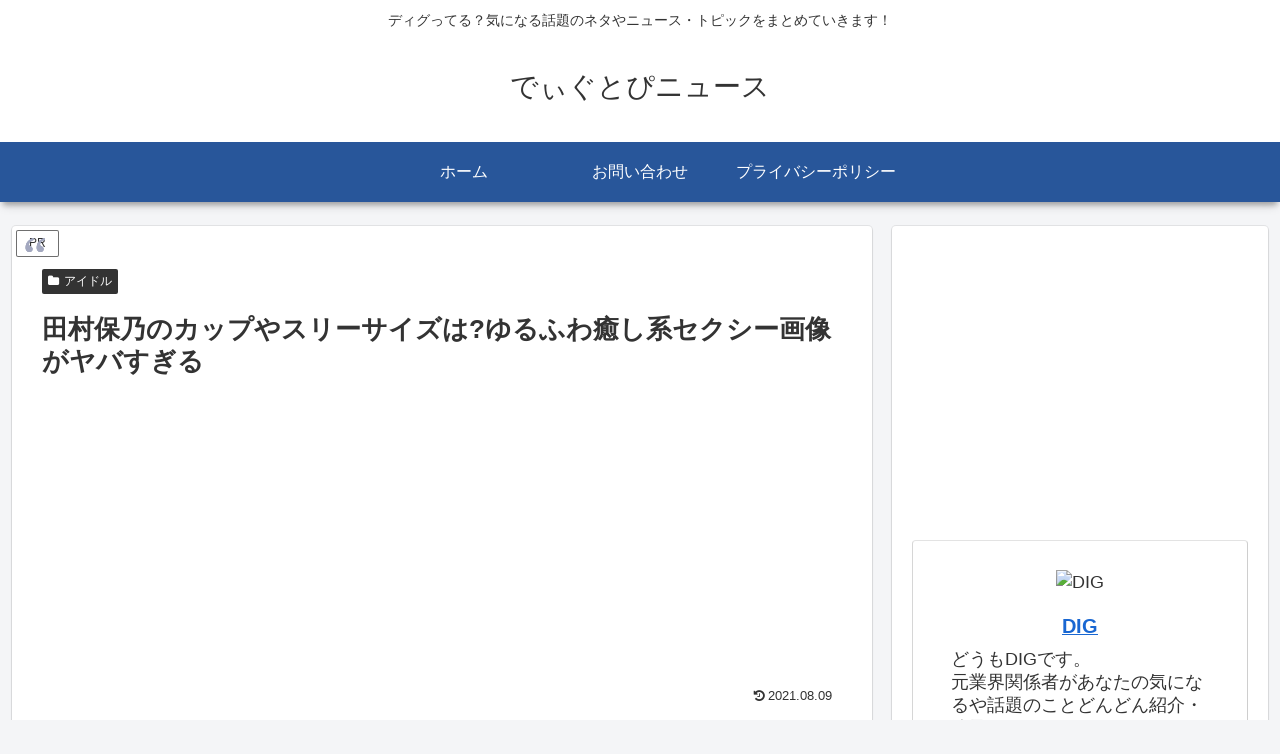

--- FILE ---
content_type: text/html; charset=utf-8
request_url: https://www.google.com/recaptcha/api2/aframe
body_size: 266
content:
<!DOCTYPE HTML><html><head><meta http-equiv="content-type" content="text/html; charset=UTF-8"></head><body><script nonce="TRf9gDVnnd7G4iQ2y2_Dtw">/** Anti-fraud and anti-abuse applications only. See google.com/recaptcha */ try{var clients={'sodar':'https://pagead2.googlesyndication.com/pagead/sodar?'};window.addEventListener("message",function(a){try{if(a.source===window.parent){var b=JSON.parse(a.data);var c=clients[b['id']];if(c){var d=document.createElement('img');d.src=c+b['params']+'&rc='+(localStorage.getItem("rc::a")?sessionStorage.getItem("rc::b"):"");window.document.body.appendChild(d);sessionStorage.setItem("rc::e",parseInt(sessionStorage.getItem("rc::e")||0)+1);localStorage.setItem("rc::h",'1768376646153');}}}catch(b){}});window.parent.postMessage("_grecaptcha_ready", "*");}catch(b){}</script></body></html>

--- FILE ---
content_type: application/javascript; charset=utf-8;
request_url: https://dalc.valuecommerce.com/app3?p=886534537&_s=https%3A%2F%2Fdigtopi.com%2Ftamurahono-cup%2F&vf=iVBORw0KGgoAAAANSUhEUgAAAAMAAAADCAYAAABWKLW%2FAAAAMElEQVQYV2NkFGP4nxHoyXBz5kEGRqkLQv9PXoxiUH85lYExl6vr%2F8xzRgwXNFwYABqjDriCsEMgAAAAAElFTkSuQmCC
body_size: 2363
content:
vc_linkswitch_callback({"t":"69674943","r":"aWdJQwAJJxcS46FsCooERAqKCJQGXA","ub":"aWdJQgAKGtAS46FsCooBbQqKBti81g%3D%3D","vcid":"CgKsVWRLwfMX4RUnL8cquxYi0b2m7Mc49KLGY8yYS7mefU0z0BNqdw","vcpub":"0.599831","tower.jp":{"a":"2377670","m":"2409673","g":"96c17f158a"},"www.matsukiyococokara-online.com":{"a":"2494620","m":"2758189","g":"79d072c28a"},"check.yamada-denkiweb.com":{"a":"2431450","m":"2241345","g":"3155352f8a"},"shopping.yahoo.co.jp":{"a":"2821580","m":"2201292","g":"845b29828a"},"7net.omni7.jp":{"a":"2602201","m":"2993472","g":"bc68a29f8a"},"azwww.yamada-denkiweb.com":{"a":"2431450","m":"2241345","g":"3155352f8a"},"lohaco.jp":{"a":"2686782","m":"2994932","g":"5c9869948a"},"approach.yahoo.co.jp":{"a":"2821580","m":"2201292","g":"845b29828a"},"supersports.com":{"a":"2542200","m":"2801897","g":"361c2eee8a"},"ymall.jp":{"a":"2462253","m":"2732707","g":"c977de748a"},"www.fujisan.co.jp":{"a":"2290501","m":"2482393","g":"66a7115997","sp":"ap-vcfuji"},"l":4,"7netshopping.jp":{"a":"2602201","m":"2993472","g":"bc68a29f8a"},"p":886534537,"www.matsukiyo.co.jp/store/online":{"a":"2494620","m":"2758189","g":"79d072c28a"},"s":3527576,"qoo10.jp":{"a":"2858864","m":"3560897","g":"2ab1962a8a"},"mini-shopping.yahoo.co.jp":{"a":"2821580","m":"2201292","g":"845b29828a"},"www.bk1.jp":{"a":"2684806","m":"2340879","g":"b5527b20a0","sp":"partnerid%3D02vc01"},"shopping.geocities.jp":{"a":"2821580","m":"2201292","g":"845b29828a"},"www.asoview.com":{"a":"2698489","m":"3147096","g":"5fd438798a"},"brand.asoview.com":{"a":"2698489","m":"3147096","g":"5fd438798a"},"www.matsukiyo.co.jp":{"a":"2494620","m":"2758189","g":"79d072c28a"},"supersports.co.jp":{"a":"2542200","m":"2801897","g":"361c2eee8a"},"ssx.xebio-online.com":{"a":"2542200","m":"2801897","g":"361c2eee8a"},"pi-chiku-park.com":{"a":"2431450","m":"2241345","g":"3155352f8a"},"www.yamada-denkiweb.com":{"a":"2431450","m":"2241345","g":"3155352f8a"},"www.omni7.jp":{"a":"2602201","m":"2993472","g":"bc68a29f8a"},"paypaystep.yahoo.co.jp":{"a":"2821580","m":"2201292","g":"845b29828a"},"kinokuniya.co.jp":{"a":"2118836","m":"2195689","g":"6bf8dc6b8a"},"tabelog.com":{"a":"2797472","m":"3366797","g":"7b1e11b68a"},"lohaco.yahoo.co.jp":{"a":"2686782","m":"2994932","g":"5c9869948a"},"honto.jp":{"a":"2684806","m":"2340879","g":"b5527b20a0","sp":"partnerid%3D02vc01"},"paypaymall.yahoo.co.jp":{"a":"2821580","m":"2201292","g":"845b29828a"},"www.neowing.co.jp":{"a":"2289720","m":"2479078","g":"315b98718a"}})